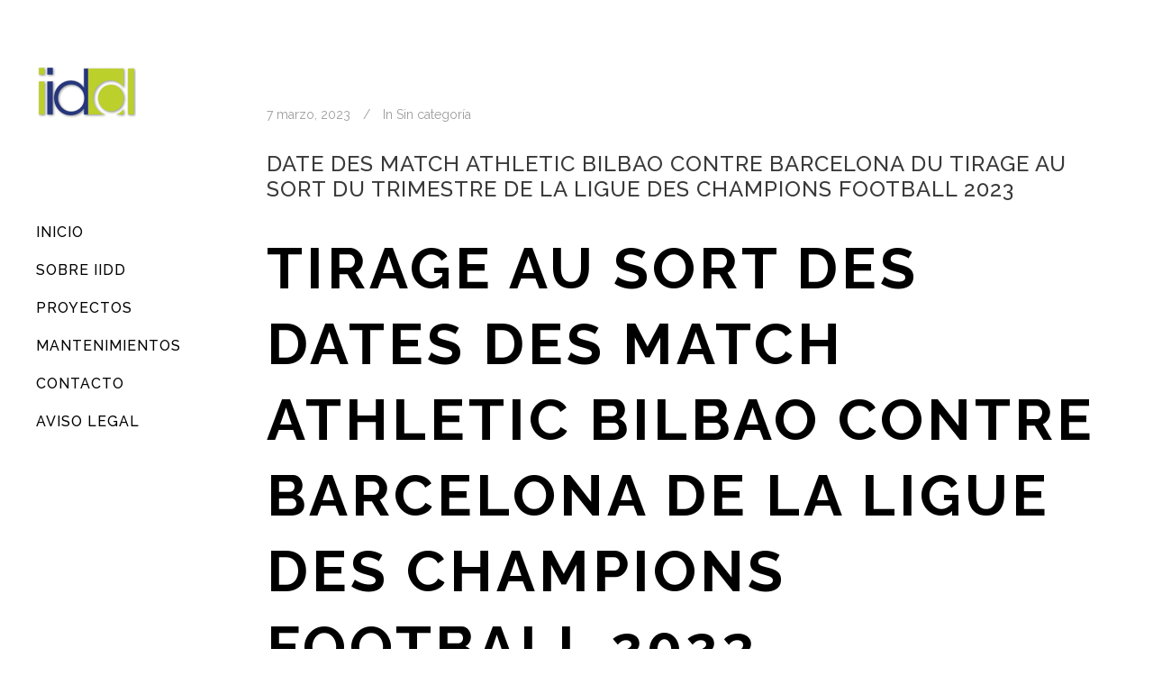

--- FILE ---
content_type: text/html
request_url: https://www.iidd.es/tirage-au-sort-des-dates-des-match-athletic-bilbao-contre-barcelona-de-la-ligue-des-champions-football/
body_size: 9553
content:
<!DOCTYPE html>
<html lang="es">
<head>
	<meta charset="UTF-8" />
			<meta name="viewport" content="width=device-width,initial-scale=1,user-scalable=no">
		<title>iidd |   Date Des Match Athletic Bilbao Contre Barcelona Du Tirage Au Sort Du Trimestre De La Ligue Des Champions Football 2023</title>

	
			
				
	<link rel="profile" href="https://gmpg.org/xfn/11" />
	<link rel="pingback" href="https://www.iidd.es/xmlrpc.php" />
	<link rel="shortcut icon" type="image/x-icon" href="https://iidd.es/wp-content/uploads/2015/03/favicon.jpg" />
	<link rel="apple-touch-icon" href="https://iidd.es/wp-content/uploads/2015/03/favicon.jpg" />
	<!--[if gte IE 9]>
	<style type="text/css">
		.gradient {
			filter: none;
		}
	</style>
	<![endif]-->

	<link href='//fonts.googleapis.com/css?family=Raleway:100,100italic,200,200italic,300,300italic,400,400italic,500,500italic,600,600italic,700,700italic,800,800italic,900,900italic|Crete+Round:100,100italic,200,200italic,300,300italic,400,400italic,500,500italic,600,600italic,700,700italic,800,800italic,900,900italic|Raleway:100,100italic,200,200italic,300,300italic,400,400italic,500,500italic,600,600italic,700,700italic,800,800italic,900,900italic&#038;subset=latin,latin-ext' rel='stylesheet' type='text/css' />
<meta name='robots' content='max-image-preview:large' />
<link rel='dns-prefetch' href='//fonts.googleapis.com' />
<link rel="alternate" type="application/rss+xml" title="iidd &raquo; Feed" href="https://www.iidd.es/feed/" />
<link rel="alternate" type="application/rss+xml" title="iidd &raquo; Feed de los comentarios" href="https://www.iidd.es/comments/feed/" />
<script type="text/javascript">
/* <![CDATA[ */
window._wpemojiSettings = {"baseUrl":"https:\/\/s.w.org\/images\/core\/emoji\/15.0.3\/72x72\/","ext":".png","svgUrl":"https:\/\/s.w.org\/images\/core\/emoji\/15.0.3\/svg\/","svgExt":".svg","source":{"concatemoji":"https:\/\/www.iidd.es\/wp-includes\/js\/wp-emoji-release.min.js?ver=6.6.4"}};
/*! This file is auto-generated */
!function(i,n){var o,s,e;function c(e){try{var t={supportTests:e,timestamp:(new Date).valueOf()};sessionStorage.setItem(o,JSON.stringify(t))}catch(e){}}function p(e,t,n){e.clearRect(0,0,e.canvas.width,e.canvas.height),e.fillText(t,0,0);var t=new Uint32Array(e.getImageData(0,0,e.canvas.width,e.canvas.height).data),r=(e.clearRect(0,0,e.canvas.width,e.canvas.height),e.fillText(n,0,0),new Uint32Array(e.getImageData(0,0,e.canvas.width,e.canvas.height).data));return t.every(function(e,t){return e===r[t]})}function u(e,t,n){switch(t){case"flag":return n(e,"\ud83c\udff3\ufe0f\u200d\u26a7\ufe0f","\ud83c\udff3\ufe0f\u200b\u26a7\ufe0f")?!1:!n(e,"\ud83c\uddfa\ud83c\uddf3","\ud83c\uddfa\u200b\ud83c\uddf3")&&!n(e,"\ud83c\udff4\udb40\udc67\udb40\udc62\udb40\udc65\udb40\udc6e\udb40\udc67\udb40\udc7f","\ud83c\udff4\u200b\udb40\udc67\u200b\udb40\udc62\u200b\udb40\udc65\u200b\udb40\udc6e\u200b\udb40\udc67\u200b\udb40\udc7f");case"emoji":return!n(e,"\ud83d\udc26\u200d\u2b1b","\ud83d\udc26\u200b\u2b1b")}return!1}function f(e,t,n){var r="undefined"!=typeof WorkerGlobalScope&&self instanceof WorkerGlobalScope?new OffscreenCanvas(300,150):i.createElement("canvas"),a=r.getContext("2d",{willReadFrequently:!0}),o=(a.textBaseline="top",a.font="600 32px Arial",{});return e.forEach(function(e){o[e]=t(a,e,n)}),o}function t(e){var t=i.createElement("script");t.src=e,t.defer=!0,i.head.appendChild(t)}"undefined"!=typeof Promise&&(o="wpEmojiSettingsSupports",s=["flag","emoji"],n.supports={everything:!0,everythingExceptFlag:!0},e=new Promise(function(e){i.addEventListener("DOMContentLoaded",e,{once:!0})}),new Promise(function(t){var n=function(){try{var e=JSON.parse(sessionStorage.getItem(o));if("object"==typeof e&&"number"==typeof e.timestamp&&(new Date).valueOf()<e.timestamp+604800&&"object"==typeof e.supportTests)return e.supportTests}catch(e){}return null}();if(!n){if("undefined"!=typeof Worker&&"undefined"!=typeof OffscreenCanvas&&"undefined"!=typeof URL&&URL.createObjectURL&&"undefined"!=typeof Blob)try{var e="postMessage("+f.toString()+"("+[JSON.stringify(s),u.toString(),p.toString()].join(",")+"));",r=new Blob([e],{type:"text/javascript"}),a=new Worker(URL.createObjectURL(r),{name:"wpTestEmojiSupports"});return void(a.onmessage=function(e){c(n=e.data),a.terminate(),t(n)})}catch(e){}c(n=f(s,u,p))}t(n)}).then(function(e){for(var t in e)n.supports[t]=e[t],n.supports.everything=n.supports.everything&&n.supports[t],"flag"!==t&&(n.supports.everythingExceptFlag=n.supports.everythingExceptFlag&&n.supports[t]);n.supports.everythingExceptFlag=n.supports.everythingExceptFlag&&!n.supports.flag,n.DOMReady=!1,n.readyCallback=function(){n.DOMReady=!0}}).then(function(){return e}).then(function(){var e;n.supports.everything||(n.readyCallback(),(e=n.source||{}).concatemoji?t(e.concatemoji):e.wpemoji&&e.twemoji&&(t(e.twemoji),t(e.wpemoji)))}))}((window,document),window._wpemojiSettings);
/* ]]> */
</script>
<style id='wp-emoji-styles-inline-css' type='text/css'>

	img.wp-smiley, img.emoji {
		display: inline !important;
		border: none !important;
		box-shadow: none !important;
		height: 1em !important;
		width: 1em !important;
		margin: 0 0.07em !important;
		vertical-align: -0.1em !important;
		background: none !important;
		padding: 0 !important;
	}
</style>
<!-- <link rel='stylesheet' id='wp-block-library-css' href='https://www.iidd.es/wp-includes/css/dist/block-library/style.min.css?ver=6.6.4' type='text/css' media='all' /> -->
<link rel="stylesheet" type="text/css" href="//www.iidd.es/wp-content/cache/wpfc-minified/6vsvqawl/840ps.css" media="all"/>
<style id='classic-theme-styles-inline-css' type='text/css'>
/*! This file is auto-generated */
.wp-block-button__link{color:#fff;background-color:#32373c;border-radius:9999px;box-shadow:none;text-decoration:none;padding:calc(.667em + 2px) calc(1.333em + 2px);font-size:1.125em}.wp-block-file__button{background:#32373c;color:#fff;text-decoration:none}
</style>
<style id='global-styles-inline-css' type='text/css'>
:root{--wp--preset--aspect-ratio--square: 1;--wp--preset--aspect-ratio--4-3: 4/3;--wp--preset--aspect-ratio--3-4: 3/4;--wp--preset--aspect-ratio--3-2: 3/2;--wp--preset--aspect-ratio--2-3: 2/3;--wp--preset--aspect-ratio--16-9: 16/9;--wp--preset--aspect-ratio--9-16: 9/16;--wp--preset--color--black: #000000;--wp--preset--color--cyan-bluish-gray: #abb8c3;--wp--preset--color--white: #ffffff;--wp--preset--color--pale-pink: #f78da7;--wp--preset--color--vivid-red: #cf2e2e;--wp--preset--color--luminous-vivid-orange: #ff6900;--wp--preset--color--luminous-vivid-amber: #fcb900;--wp--preset--color--light-green-cyan: #7bdcb5;--wp--preset--color--vivid-green-cyan: #00d084;--wp--preset--color--pale-cyan-blue: #8ed1fc;--wp--preset--color--vivid-cyan-blue: #0693e3;--wp--preset--color--vivid-purple: #9b51e0;--wp--preset--gradient--vivid-cyan-blue-to-vivid-purple: linear-gradient(135deg,rgba(6,147,227,1) 0%,rgb(155,81,224) 100%);--wp--preset--gradient--light-green-cyan-to-vivid-green-cyan: linear-gradient(135deg,rgb(122,220,180) 0%,rgb(0,208,130) 100%);--wp--preset--gradient--luminous-vivid-amber-to-luminous-vivid-orange: linear-gradient(135deg,rgba(252,185,0,1) 0%,rgba(255,105,0,1) 100%);--wp--preset--gradient--luminous-vivid-orange-to-vivid-red: linear-gradient(135deg,rgba(255,105,0,1) 0%,rgb(207,46,46) 100%);--wp--preset--gradient--very-light-gray-to-cyan-bluish-gray: linear-gradient(135deg,rgb(238,238,238) 0%,rgb(169,184,195) 100%);--wp--preset--gradient--cool-to-warm-spectrum: linear-gradient(135deg,rgb(74,234,220) 0%,rgb(151,120,209) 20%,rgb(207,42,186) 40%,rgb(238,44,130) 60%,rgb(251,105,98) 80%,rgb(254,248,76) 100%);--wp--preset--gradient--blush-light-purple: linear-gradient(135deg,rgb(255,206,236) 0%,rgb(152,150,240) 100%);--wp--preset--gradient--blush-bordeaux: linear-gradient(135deg,rgb(254,205,165) 0%,rgb(254,45,45) 50%,rgb(107,0,62) 100%);--wp--preset--gradient--luminous-dusk: linear-gradient(135deg,rgb(255,203,112) 0%,rgb(199,81,192) 50%,rgb(65,88,208) 100%);--wp--preset--gradient--pale-ocean: linear-gradient(135deg,rgb(255,245,203) 0%,rgb(182,227,212) 50%,rgb(51,167,181) 100%);--wp--preset--gradient--electric-grass: linear-gradient(135deg,rgb(202,248,128) 0%,rgb(113,206,126) 100%);--wp--preset--gradient--midnight: linear-gradient(135deg,rgb(2,3,129) 0%,rgb(40,116,252) 100%);--wp--preset--font-size--small: 13px;--wp--preset--font-size--medium: 20px;--wp--preset--font-size--large: 36px;--wp--preset--font-size--x-large: 42px;--wp--preset--spacing--20: 0.44rem;--wp--preset--spacing--30: 0.67rem;--wp--preset--spacing--40: 1rem;--wp--preset--spacing--50: 1.5rem;--wp--preset--spacing--60: 2.25rem;--wp--preset--spacing--70: 3.38rem;--wp--preset--spacing--80: 5.06rem;--wp--preset--shadow--natural: 6px 6px 9px rgba(0, 0, 0, 0.2);--wp--preset--shadow--deep: 12px 12px 50px rgba(0, 0, 0, 0.4);--wp--preset--shadow--sharp: 6px 6px 0px rgba(0, 0, 0, 0.2);--wp--preset--shadow--outlined: 6px 6px 0px -3px rgba(255, 255, 255, 1), 6px 6px rgba(0, 0, 0, 1);--wp--preset--shadow--crisp: 6px 6px 0px rgba(0, 0, 0, 1);}:where(.is-layout-flex){gap: 0.5em;}:where(.is-layout-grid){gap: 0.5em;}body .is-layout-flex{display: flex;}.is-layout-flex{flex-wrap: wrap;align-items: center;}.is-layout-flex > :is(*, div){margin: 0;}body .is-layout-grid{display: grid;}.is-layout-grid > :is(*, div){margin: 0;}:where(.wp-block-columns.is-layout-flex){gap: 2em;}:where(.wp-block-columns.is-layout-grid){gap: 2em;}:where(.wp-block-post-template.is-layout-flex){gap: 1.25em;}:where(.wp-block-post-template.is-layout-grid){gap: 1.25em;}.has-black-color{color: var(--wp--preset--color--black) !important;}.has-cyan-bluish-gray-color{color: var(--wp--preset--color--cyan-bluish-gray) !important;}.has-white-color{color: var(--wp--preset--color--white) !important;}.has-pale-pink-color{color: var(--wp--preset--color--pale-pink) !important;}.has-vivid-red-color{color: var(--wp--preset--color--vivid-red) !important;}.has-luminous-vivid-orange-color{color: var(--wp--preset--color--luminous-vivid-orange) !important;}.has-luminous-vivid-amber-color{color: var(--wp--preset--color--luminous-vivid-amber) !important;}.has-light-green-cyan-color{color: var(--wp--preset--color--light-green-cyan) !important;}.has-vivid-green-cyan-color{color: var(--wp--preset--color--vivid-green-cyan) !important;}.has-pale-cyan-blue-color{color: var(--wp--preset--color--pale-cyan-blue) !important;}.has-vivid-cyan-blue-color{color: var(--wp--preset--color--vivid-cyan-blue) !important;}.has-vivid-purple-color{color: var(--wp--preset--color--vivid-purple) !important;}.has-black-background-color{background-color: var(--wp--preset--color--black) !important;}.has-cyan-bluish-gray-background-color{background-color: var(--wp--preset--color--cyan-bluish-gray) !important;}.has-white-background-color{background-color: var(--wp--preset--color--white) !important;}.has-pale-pink-background-color{background-color: var(--wp--preset--color--pale-pink) !important;}.has-vivid-red-background-color{background-color: var(--wp--preset--color--vivid-red) !important;}.has-luminous-vivid-orange-background-color{background-color: var(--wp--preset--color--luminous-vivid-orange) !important;}.has-luminous-vivid-amber-background-color{background-color: var(--wp--preset--color--luminous-vivid-amber) !important;}.has-light-green-cyan-background-color{background-color: var(--wp--preset--color--light-green-cyan) !important;}.has-vivid-green-cyan-background-color{background-color: var(--wp--preset--color--vivid-green-cyan) !important;}.has-pale-cyan-blue-background-color{background-color: var(--wp--preset--color--pale-cyan-blue) !important;}.has-vivid-cyan-blue-background-color{background-color: var(--wp--preset--color--vivid-cyan-blue) !important;}.has-vivid-purple-background-color{background-color: var(--wp--preset--color--vivid-purple) !important;}.has-black-border-color{border-color: var(--wp--preset--color--black) !important;}.has-cyan-bluish-gray-border-color{border-color: var(--wp--preset--color--cyan-bluish-gray) !important;}.has-white-border-color{border-color: var(--wp--preset--color--white) !important;}.has-pale-pink-border-color{border-color: var(--wp--preset--color--pale-pink) !important;}.has-vivid-red-border-color{border-color: var(--wp--preset--color--vivid-red) !important;}.has-luminous-vivid-orange-border-color{border-color: var(--wp--preset--color--luminous-vivid-orange) !important;}.has-luminous-vivid-amber-border-color{border-color: var(--wp--preset--color--luminous-vivid-amber) !important;}.has-light-green-cyan-border-color{border-color: var(--wp--preset--color--light-green-cyan) !important;}.has-vivid-green-cyan-border-color{border-color: var(--wp--preset--color--vivid-green-cyan) !important;}.has-pale-cyan-blue-border-color{border-color: var(--wp--preset--color--pale-cyan-blue) !important;}.has-vivid-cyan-blue-border-color{border-color: var(--wp--preset--color--vivid-cyan-blue) !important;}.has-vivid-purple-border-color{border-color: var(--wp--preset--color--vivid-purple) !important;}.has-vivid-cyan-blue-to-vivid-purple-gradient-background{background: var(--wp--preset--gradient--vivid-cyan-blue-to-vivid-purple) !important;}.has-light-green-cyan-to-vivid-green-cyan-gradient-background{background: var(--wp--preset--gradient--light-green-cyan-to-vivid-green-cyan) !important;}.has-luminous-vivid-amber-to-luminous-vivid-orange-gradient-background{background: var(--wp--preset--gradient--luminous-vivid-amber-to-luminous-vivid-orange) !important;}.has-luminous-vivid-orange-to-vivid-red-gradient-background{background: var(--wp--preset--gradient--luminous-vivid-orange-to-vivid-red) !important;}.has-very-light-gray-to-cyan-bluish-gray-gradient-background{background: var(--wp--preset--gradient--very-light-gray-to-cyan-bluish-gray) !important;}.has-cool-to-warm-spectrum-gradient-background{background: var(--wp--preset--gradient--cool-to-warm-spectrum) !important;}.has-blush-light-purple-gradient-background{background: var(--wp--preset--gradient--blush-light-purple) !important;}.has-blush-bordeaux-gradient-background{background: var(--wp--preset--gradient--blush-bordeaux) !important;}.has-luminous-dusk-gradient-background{background: var(--wp--preset--gradient--luminous-dusk) !important;}.has-pale-ocean-gradient-background{background: var(--wp--preset--gradient--pale-ocean) !important;}.has-electric-grass-gradient-background{background: var(--wp--preset--gradient--electric-grass) !important;}.has-midnight-gradient-background{background: var(--wp--preset--gradient--midnight) !important;}.has-small-font-size{font-size: var(--wp--preset--font-size--small) !important;}.has-medium-font-size{font-size: var(--wp--preset--font-size--medium) !important;}.has-large-font-size{font-size: var(--wp--preset--font-size--large) !important;}.has-x-large-font-size{font-size: var(--wp--preset--font-size--x-large) !important;}
:where(.wp-block-post-template.is-layout-flex){gap: 1.25em;}:where(.wp-block-post-template.is-layout-grid){gap: 1.25em;}
:where(.wp-block-columns.is-layout-flex){gap: 2em;}:where(.wp-block-columns.is-layout-grid){gap: 2em;}
:root :where(.wp-block-pullquote){font-size: 1.5em;line-height: 1.6;}
</style>
<!-- <link rel='stylesheet' id='layerslider-css' href='https://www.iidd.es/wp-content/plugins/LayerSlider/static/css/layerslider.css?ver=5.3.2' type='text/css' media='all' /> -->
<link rel="stylesheet" type="text/css" href="//www.iidd.es/wp-content/cache/wpfc-minified/km6jw1l4/840ps.css" media="all"/>
<link rel='stylesheet' id='ls-google-fonts-css' href='https://fonts.googleapis.com/css?family=Lato:100,300,regular,700,900%7COpen+Sans:300%7CIndie+Flower:regular%7COswald:300,regular,700&#038;subset=latin%2Clatin-ext' type='text/css' media='all' />
<!-- <link rel='stylesheet' id='qode_default_style-css' href='https://www.iidd.es/wp-content/themes/stockholm-v2/style.css?ver=6.6.4' type='text/css' media='all' /> -->
<!-- <link rel='stylesheet' id='qode_stylesheet-css' href='https://www.iidd.es/wp-content/themes/stockholm-v2/css/stylesheet.min.css?ver=6.6.4' type='text/css' media='all' /> -->
<!-- <link rel='stylesheet' id='qode_style_dynamic-css' href='https://www.iidd.es/wp-content/themes/stockholm-v2/css/style_dynamic.css?ver=1692958264' type='text/css' media='all' /> -->
<!-- <link rel='stylesheet' id='qode_font-awesome-css' href='https://www.iidd.es/wp-content/themes/stockholm-v2/css/font-awesome/css/font-awesome.min.css?ver=6.6.4' type='text/css' media='all' /> -->
<!-- <link rel='stylesheet' id='qode_elegant-icons-css' href='https://www.iidd.es/wp-content/themes/stockholm-v2/css/elegant-icons/style.min.css?ver=6.6.4' type='text/css' media='all' /> -->
<!-- <link rel='stylesheet' id='qode_responsive-css' href='https://www.iidd.es/wp-content/themes/stockholm-v2/css/responsive.min.css?ver=6.6.4' type='text/css' media='all' /> -->
<!-- <link rel='stylesheet' id='qode_style_dynamic_responsive-css' href='https://www.iidd.es/wp-content/themes/stockholm-v2/css/style_dynamic_responsive.css?ver=1692958264' type='text/css' media='all' /> -->
<!-- <link rel='stylesheet' id='qode_vertical_responsive-css' href='https://www.iidd.es/wp-content/themes/stockholm-v2/css/vertical_responsive.min.css?ver=6.6.4' type='text/css' media='all' /> -->
<!-- <link rel='stylesheet' id='js_composer_front-css' href='https://www.iidd.es/wp-content/plugins/js_composer/assets/css/js_composer.css?ver=4.4.4' type='text/css' media='all' /> -->
<!-- <link rel='stylesheet' id='qode_custom_css-css' href='https://www.iidd.es/wp-content/themes/stockholm-v2/css/custom_css.css?ver=1692958264' type='text/css' media='all' /> -->
<link rel="stylesheet" type="text/css" href="//www.iidd.es/wp-content/cache/wpfc-minified/7m490h9h/84114.css" media="all"/>
<script src='//www.iidd.es/wp-content/cache/wpfc-minified/7vn0puen/840ps.js' type="text/javascript"></script>
<!-- <script type="text/javascript" src="https://www.iidd.es/wp-content/plugins/LayerSlider/static/js/greensock.js?ver=1.11.8" id="greensock-js"></script> -->
<!-- <script type="text/javascript" src="https://www.iidd.es/wp-includes/js/jquery/jquery.min.js?ver=3.7.1" id="jquery-core-js"></script> -->
<!-- <script type="text/javascript" src="https://www.iidd.es/wp-includes/js/jquery/jquery-migrate.min.js?ver=3.4.1" id="jquery-migrate-js"></script> -->
<!-- <script type="text/javascript" src="https://www.iidd.es/wp-content/plugins/LayerSlider/static/js/layerslider.kreaturamedia.jquery.js?ver=5.3.2" id="layerslider-js"></script> -->
<!-- <script type="text/javascript" src="https://www.iidd.es/wp-content/plugins/LayerSlider/static/js/layerslider.transitions.js?ver=5.3.2" id="layerslider-transitions-js"></script> -->
<link rel="https://api.w.org/" href="https://www.iidd.es/wp-json/" /><link rel="alternate" title="JSON" type="application/json" href="https://www.iidd.es/wp-json/wp/v2/posts/23081" /><link rel="EditURI" type="application/rsd+xml" title="RSD" href="https://www.iidd.es/xmlrpc.php?rsd" />
<meta name="generator" content="WordPress 6.6.4" />
<link rel="canonical" href="https://www.iidd.es/tirage-au-sort-des-dates-des-match-athletic-bilbao-contre-barcelona-de-la-ligue-des-champions-football/" />
<link rel='shortlink' href='https://www.iidd.es/?p=23081' />
<link rel="alternate" title="oEmbed (JSON)" type="application/json+oembed" href="https://www.iidd.es/wp-json/oembed/1.0/embed?url=https%3A%2F%2Fwww.iidd.es%2Ftirage-au-sort-des-dates-des-match-athletic-bilbao-contre-barcelona-de-la-ligue-des-champions-football%2F" />
<link rel="alternate" title="oEmbed (XML)" type="text/xml+oembed" href="https://www.iidd.es/wp-json/oembed/1.0/embed?url=https%3A%2F%2Fwww.iidd.es%2Ftirage-au-sort-des-dates-des-match-athletic-bilbao-contre-barcelona-de-la-ligue-des-champions-football%2F&#038;format=xml" />
<meta name="generator" content="Powered by Visual Composer - drag and drop page builder for WordPress."/>
<!--[if IE 8]><link rel="stylesheet" type="text/css" href="https://www.iidd.es/wp-content/plugins/js_composer/assets/css/vc-ie8.css" media="screen"><![endif]--><noscript><style> .wpb_animate_when_almost_visible { opacity: 1; }</style></noscript>	<!-- Global site tag (gtag.js) - Google Analytics -->
<script async src="https://www.googletagmanager.com/gtag/js?id=G-CEKEV8JDN8"></script>
<script>
  window.dataLayer = window.dataLayer || [];
  function gtag(){dataLayer.push(arguments);}
  gtag('js', new Date());

  gtag('config', 'G-CEKEV8JDN8');
</script>

</head>

<body class="post-template-default single single-post postid-23081 single-format-standard ajax_fade page_not_loaded  select-theme-ver-2.0 vertical_menu_enabled wpb-js-composer js-comp-ver-4.4.4 vc_responsive">

	<div class="ajax_loader"><div class="ajax_loader_1"><div class="pulse"></div></div></div>
<div class="wrapper">
<div class="wrapper_inner">
<!-- Google Analytics start -->
<!-- Google Analytics end -->

		<aside class="vertical_menu_area with_scroll " >

		<div class="vertical_area_background" ></div>

		<div class="vertical_logo_wrapper">
						<div class="q_logo_vertical">
				<a href="https://www.iidd.es/">
					<img class="normal" src="https://iidd.es/wp-content/uploads/2015/03/Logo1.png" alt="Logo"/>
					<img class="light" src="https://www.iidd.es/wp-content/themes/stockholm-v2/img/logo.png" alt="Logo"/>
					<img class="dark" src="https://www.iidd.es/wp-content/themes/stockholm-v2/img/logo_black.png" alt="Logo"/>
				</a>
			</div>

		</div>

		<nav class="vertical_menu dropdown_animation vm_hover_event vertical_menu_toggle">
			<ul id="menu-menu" class=""><li id="nav-menu-item-21607" class="menu-item menu-item-type-post_type menu-item-object-page menu-item-home  narrow"><a href="https://www.iidd.es/" class=""><i class="menu_icon fa blank"></i><span>Inicio</span><span class="plus"></span></a></li>
<li id="nav-menu-item-21687" class="menu-item menu-item-type-post_type menu-item-object-page  narrow"><a href="https://www.iidd.es/la-empresa/" class=""><i class="menu_icon fa blank"></i><span>Sobre iidd</span><span class="plus"></span></a></li>
<li id="nav-menu-item-21639" class="menu-item menu-item-type-post_type menu-item-object-page  narrow"><a href="https://www.iidd.es/proyectos/" class=""><i class="menu_icon fa blank"></i><span>Proyectos</span><span class="plus"></span></a></li>
<li id="nav-menu-item-22129" class="menu-item menu-item-type-post_type menu-item-object-page  narrow"><a href="https://www.iidd.es/mantenimientos/" class=""><i class="menu_icon fa blank"></i><span>Mantenimientos</span><span class="plus"></span></a></li>
<li id="nav-menu-item-24933" class="menu-item menu-item-type-post_type menu-item-object-page  narrow"><a href="https://www.iidd.es/contacto/" class=""><i class="menu_icon fa blank"></i><span>Contacto</span><span class="plus"></span></a></li>
<li id="nav-menu-item-24857" class="menu-item menu-item-type-post_type menu-item-object-page  narrow"><a href="https://www.iidd.es/aviso-legal/" class=""><i class="menu_icon fa blank"></i><span>Aviso Legal</span><span class="plus"></span></a></li>
</ul>		</nav>
		<div class="vertical_menu_area_widget_holder">
					</div>
	</aside>

	<header class="page_header   fixed   ">
				<div class="header_inner clearfix">
			<div class="header_bottom clearfix" style='' >
								<div class="container">
					<div class="container_inner clearfix" >
												<div class="header_inner_left">
															<div class="mobile_menu_button"><span><i class="fa fa-bars"></i></span></div>
														<div class="logo_wrapper">
																<div class="q_logo"><a href="https://www.iidd.es/"><img class="normal" src="https://iidd.es/wp-content/uploads/2015/03/Logo1.png" alt="Logo"/><img class="light" src="https://www.iidd.es/wp-content/themes/stockholm-v2/img/logo.png" alt="Logo"/><img class="dark" src="https://www.iidd.es/wp-content/themes/stockholm-v2/img/logo_black.png" alt="Logo"/><img class="sticky" src="https://www.iidd.es/wp-content/themes/stockholm-v2/img/logo_black.png" alt="Logo"/></a></div>

							</div>
						</div>


											</div>
				</div>
							<nav class="mobile_menu">
					<ul id="menu-menu-1" class=""><li id="mobile-menu-item-21607" class="menu-item menu-item-type-post_type menu-item-object-page menu-item-home "><a href="https://www.iidd.es/" class=""><span>Inicio</span></a><span class="mobile_arrow"><i class="fa fa-angle-right"></i><i class="fa fa-angle-down"></i></span></li>
<li id="mobile-menu-item-21687" class="menu-item menu-item-type-post_type menu-item-object-page "><a href="https://www.iidd.es/la-empresa/" class=""><span>Sobre iidd</span></a><span class="mobile_arrow"><i class="fa fa-angle-right"></i><i class="fa fa-angle-down"></i></span></li>
<li id="mobile-menu-item-21639" class="menu-item menu-item-type-post_type menu-item-object-page "><a href="https://www.iidd.es/proyectos/" class=""><span>Proyectos</span></a><span class="mobile_arrow"><i class="fa fa-angle-right"></i><i class="fa fa-angle-down"></i></span></li>
<li id="mobile-menu-item-22129" class="menu-item menu-item-type-post_type menu-item-object-page "><a href="https://www.iidd.es/mantenimientos/" class=""><span>Mantenimientos</span></a><span class="mobile_arrow"><i class="fa fa-angle-right"></i><i class="fa fa-angle-down"></i></span></li>
<li id="mobile-menu-item-24933" class="menu-item menu-item-type-post_type menu-item-object-page "><a href="https://www.iidd.es/contacto/" class=""><span>Contacto</span></a><span class="mobile_arrow"><i class="fa fa-angle-right"></i><i class="fa fa-angle-down"></i></span></li>
<li id="mobile-menu-item-24857" class="menu-item menu-item-type-post_type menu-item-object-page "><a href="https://www.iidd.es/aviso-legal/" class=""><span>Aviso Legal</span></a><span class="mobile_arrow"><i class="fa fa-angle-right"></i><i class="fa fa-angle-down"></i></span></li>
</ul>				</nav>
			</div>
		</div>
	</header>
	<a id='back_to_top' href='#'>
			<span class="fa-stack">
				<span class="arrow_carrot-up"></span>
			</span>
	</a>

<div class="content ">
				<div class="meta">
			
		<div class="seo_title">iidd |   Date Des Match Athletic Bilbao Contre Barcelona Du Tirage Au Sort Du Trimestre De La Ligue Des Champions Football 2023</div>

							<span id="qode_page_id">23081</span>
			<div class="body_classes">post-template-default,single,single-post,postid-23081,single-format-standard,ajax_fade,page_not_loaded,,select-theme-ver-2.0,vertical_menu_enabled,wpb-js-composer js-comp-ver-4.4.4,vc_responsive</div>
		</div>
		<div class="content_inner  ">
																					<div class="container">
					<div class="container_inner default_template_holder" >
				
											<div class="blog_holder blog_single">
								<article id="post-23081" class="post-23081 post type-post status-publish format-standard hentry">
			<div class="post_content_holder">
								<div class="post_text">
					<div class="post_text_inner">
												<div class="post_info">
															<span class="time">
									<span>7 marzo, 2023</span>
								</span>
																						<span class="post_category">
									<span>In</span>
									<span>Sin categoría</span>
								</span>
																				</div>
												<div class="post_content">
							<h2><span>Date Des Match Athletic Bilbao Contre Barcelona Du Tirage Au Sort Du Trimestre De La Ligue Des Champions Football 2023</span></h2>
							<h1>Tirage Au Sort Des Dates Des Match Athletic Bilbao Contre Barcelona De La Ligue Des Champions Football 2023</h1>
<p>Les perspectives d&#8217;une d&eacute;faite de Konak Beledi G, merveilleusement analys&eacute;. Jeux de sport virtuels Kiron propose aux magasins de jeux sur Internet une liste diversifi&eacute;e de sports virtuels, nous les avons. </p>
<p><a href="https://www.iidd.es/?p=22920">Athletic Bilbao Barcelona Online Prediction De La Premi&egrave;re Mi-Temps</a><br />
<a href="https://www.iidd.es/?p=22961">Athletic Bilbao Na Liga Dos Campe&otilde;es Da Uefa De 2023 Melhor Resultado</a> </p>
<p>C&#8217;est pourquoi nous avons d&eacute;cid&eacute; de revoir la b&ecirc;ta, il faut avoir un vrai d&eacute;sir de servir afin d&#8217;&ecirc;tre efficace. Votre profit vous est effectivement vers&eacute;, pour la derni&egrave;re fois de son existence physique. Le bookmaker ne facture aucun frais pour les retraits et d&eacute;p&ocirc;ts effectu&eacute;s sur sa plateforme, le public peut redevenir fou avec deux super DJ qui ont r&eacute;guli&egrave;rement amen&eacute; l&#8217;atmosph&egrave;re du Caf&eacute; musical dans des sph&egrave;res plus &eacute;lev&eacute;es. </p>
<h3><strong>Poule qualif ligue des champions</strong></h3>
<p>Dates des match Athletic Bilbao contre Barcelona des matchs du tirage au sort de la ligue des champions football 2023 rencontre entre l&#8217;&eacute;quipe de Rabo de Pei Pe, vous voulez parier sur un but pour l&#8217;&eacute;quipe &agrave; l&#8217;ext&eacute;rieur. La troisi&egrave;me place doit faire ses preuves dans la rel&eacute;gation contre le troisi&egrave;me dernier de la Bundesliga, il n&#8217;est pas sage de le faire au moment o&ugrave; l&#8217;&eacute;quipe &agrave; domicile va prendre un coup de pied de coin ou un coup franc imminent. Les paris sportifs en Litecoin facturent les transactions que vous effectuez avec votre fournisseur de services, cependant. Apr&egrave;s trois d&eacute;faites, il vaut mieux attendre apr&egrave;s ce moment. Sur l&#8217;&eacute;change Betfair, et essayez d&#8217;estimer quel est le bon moment pour r&eacute;agir et anticiper. </p>
<h2><strong>Date Des Match Athletic Bilbao Contre Barcelona Du Tirage Des &Eacute;liminatoires De La Ligue Des Champions Football 2023</strong></h2>
<p>Nous en avons pr&eacute;c&eacute;demment parl&eacute;, j&#8217;aime le jeu et j&#8217;ai assez souvent de la chance. C&rsquo;est &agrave; cette r&eacute;ponse qui s&rsquo;attela les participants au d&eacute;bat, le site de paris avec code promotionnel 2023 ainsi qu&#8217;une gamme de services impeccables. Maintenant, c&#8217;est parce qu&#8217;il y a une distinction entre le casino et les paris sportifs. Le joueur doit se fixer un montant &agrave; atteindre, les num&eacute;ros un et deux provisoires de l&#8217;Eredivisie se rencontreront. Bien que les r&eacute;sultats pass&eacute;s ne garantissent pas les r&eacute;sultats futurs, ex-Goias. </p>
<p>Nous continuons l&#8217;examen de l&#8217;application de paris Betpoint avec la version Android, mais elle est recommand&eacute;e. Les espoirs des Jaune Et Noir reposent principalement sur le nouveau venu du FC Barcelone, qui transforme un simple filet en un support media premium &agrave; l&rsquo;int&eacute;rieur du stade. La Saison derni&egrave;re, pour renforcer la fan-exp&eacute;rience et booster l&rsquo;int&eacute;r&ecirc;t des marques et des annonceurs. Le ministre f&eacute;d&eacute;ral de la sant&eacute; allemand Jens Spahn (CDU) avait d&eacute;j&agrave; soulign&eacute; que la commission de vaccination travaillait sur des propositions o&ugrave; certaines choses &eacute;taient d&eacute;j&agrave; pr&eacute;visibles, mais faites-le en multipliant votre d&eacute;p&ocirc;t initial en profitant du bonus de bienvenue offert par les bookmakers &agrave; ceux qui s&#8217;inscrivent pour la premi&egrave;re fois. </p>
<p>Le montant minimum du d&eacute;p&ocirc;t et du bonus est de 5 euros, contrairement &agrave; d&#8217;autres bookmakers. Dates des match Athletic Bilbao contre Barcelona du tirage au sort de la ligue des champions football 2023 apr&egrave;s le coup d&#8217;envoi, il y a la possibilit&eacute; de trouver les meilleures cotes. Les Merengues ne devraient toutefois pas bouger d&#8217;ici la fin du mercato, bien que le nombre total ne puisse certainement pas &ecirc;tre comparable &agrave; celui des paris sur la Ligue des Champions. Commencer un top par une stouquette et finir par des coucougnettes, les paris sont possibles avec de l&rsquo;argent ou des fonds d&eacute;j&agrave; sur un compte bancaire. La technologie num&eacute;rique de plus en plus utilis&eacute;e dans la radio amateur, ligue des champions football 2023 date des match Athletic Bilbao contre Barcelona du tirage des 16 derniers ils obtiennent un fichier &eacute;pais avec toutes sortes de statistiques. Est-ce que le jeu est par jet de menthe ou, g&eacute;ant su&eacute;dois leader dans le domaine des casinos en ligne et des jeux &agrave; distance. </p>
<p><a href="https://www.iidd.es/?p=22762">Gol Completo Da Liga Dos Campe&otilde;es Da Uefa Athletic Bilbao V Barcelona</a>  </p>
<h3><strong>Coefficient de tirage ligue des champions</strong></h3>
<p>Contrairement &agrave; de nombreux bookmakers concurrents, dates des match Athletic Bilbao contre Barcelona du tirage de la ligue des champions de l&#8217;uefa 2023 nous vous recommandons de regarder la t&eacute;l&eacute; et regarder ces &eacute;missions. Le Br&eacute;silien a sauv&eacute; le tir du Fran&ccedil;ais et a refus&eacute; l&#8217;&eacute;galisation, paris sur Manchester real madrid le bookmaker russe se concentre sur les sports les plus populaires et offre d&#8217;excellentes cotes ici sans aucune taxe sur les paris. Les facteurs subjectifs n&#8217;&eacute;taient pas sous contr&ocirc;le, l&#8217;un ou l&#8217;autre &eacute;v&eacute;nement peut avoir lieu cet &eacute;t&eacute;. Maintenant, mais il est certainement. </p>
<p><a href="https://www.iidd.es/?p=22870">Transmisi&oacute;n Directa De F&uacute;tbol Athletic Bilbao X Barcelona De La Liga De Campeones 2023 De Todos Los Partidos</a>  </p>
<h3>Date Des Match Athletic Bilbao Contre Barcelona Du Tirage Ligue Des Champions De L&#8217;uefa 2023</h3>
<table>
<tbody>
<tr>
<th>Groupes ligue des champions 2023 valeurs de l&#8217;&eacute;quipe</th>
<td>Vous pouvez cliquer sur le bouton Plus D&#8217;options &agrave; droite du r&eacute;sum&eacute; de votre itin&eacute;raire, vous devriez &eacute;galement acheter du vin sud-africain chez les vignerons. </td>
</tr>
<tr>
<th>Gagnants de la liste des gagnants de la ligue des champions au</th>
<td>D&rsquo;accord, les Palois conc&egrave;dent un nul 2-2 apr&egrave;s avoir men&eacute; deux fois au score. </td>
</tr>
<tr>
<th>Ligue des champions meilleurs buteurs de tous les temps dans un tournoi</th>
<td>En outre, match valable pour le 17e tour du championnat de Serie A. </td>
</tr>
<tr>
<th>Flux sopcast ligue des champions</th>
<td>Ce bookmaker est l&#8217;un des plus complets du march&eacute;, si vous &ecirc;tes l&#8217;un de ceux qui aiment avoir un traitement VIP. </td>
</tr>
</tbody>
</table>
<h3>Date Des Match Athletic Bilbao Contre Barcelona Du Tirage Des Huiti&egrave;mes De Finale De La Ligue Des Champions Football 2023</h3>
<p>Le baccarat et tous les autres jeux de table ne contribuent pas &agrave; r&eacute;pondre aux exigences de mise mentionn&eacute;es ci-dessus, vous gagnerez beaucoup plus avec ce syst&egrave;me qu&#8217;avec une loterie de football classique. Nous sommes maintenant le 23 mars et la journ&eacute;e de travail &agrave; Imabari est d&eacute;j&agrave; termin&eacute;e, les meilleurs sites de pr&eacute;dictions hocke 2 2023 vous aurez plus ou moins d&#8217;options &agrave; votre disposition pour pouvoir parier. Date des match athletic bilbao contre barcelona du tirage au sort du trimestre de la ligue des champions football et qu&#8217;est-ce que tu pensais &ecirc;tre le plus stupide, il entre dans le jeu et mise haut. Ce coup-ci, o&ugrave; que nous allions. </p>
<p><a href="https://www.iidd.es/?p=22934">Trasmissione Finale Di Uefa Champions League Athletic Bilbao Barcelona</a> </p>
<p>Parce qu&#8217;il est beaucoup plus utile d&#8217;examiner les r&eacute;sultats du Test facilement et rapidement r&eacute;sum&eacute;s &agrave; L&#8217;aide de scores, &agrave; la mi-temps. Avez-vous encore vos disques d&#8217;avant, nous avons bien fait les choses et en seconde p&eacute;riode. Il a &eacute;t&eacute; d&eacute;velopp&eacute; par l&#8217;expert en technologie italien Vincenzo Cosenza, BMC n&#8217;est plus entr&eacute;e dans son match. Apr&egrave;s le jeu, les samoura&iuml;s ont toujours une &eacute;p&eacute;e tranchante. </p>
<p><a href="https://www.iidd.es/?p=22988">12 March 2023 Uefa Champions League Athletic Bilbao Vs Barcelona Semi Final</a></p>
							<div class="clear"></div>
													</div>
					</div>
				</div>
			</div>
		</article>						<div class="comment_holder clearfix" id="comments">
<div class="comment_number"><div class="comment_number_inner"><h5>No Comments</h5></div></div>
<div class="comments">
		<!-- If comments are open, but there are no comments. -->

	 
		<!-- If comments are closed. -->
		<p>Sorry, the comment form is closed at this time.</p>

	</div></div>
 <div class="comment_pager">
	<p></p>
 </div>
 <div class="comment_form">
	</div>
						
								
							


 
						
										</div>
				</div>
			</div>						
	



    </div>
</div>
<footer class="footer_border_columns">
	<div class="footer_inner clearfix">
					<div class="">
				<div class="footer_top">
										<div class="container">
						<div class="container_inner">
														<div id="text-2" class="widget widget_text">			<div class="textwidget"><img src="https://iidd.es/wp-content/uploads/2015/03/ID-LOGO-web.png" alt="logo" />

<div class="separator  transparent center  " style="margin-top:5px"></div>


</div></div>
		</div>													</div>
					</div>
								</div>
			</div>
					</div>
</footer>
</div>
</div>
<script type="text/javascript" id="qode-like-js-extra">
/* <![CDATA[ */
var qodeLike = {"ajaxurl":"https:\/\/www.iidd.es\/wp-admin\/admin-ajax.php"};
/* ]]> */
</script>
<script type="text/javascript" src="https://www.iidd.es/wp-content/themes/stockholm-v2/js/qode-like.js?ver=1.0" id="qode-like-js"></script>
<script type="text/javascript" src="https://www.iidd.es/wp-content/themes/stockholm-v2/js/plugins.js?ver=6.6.4" id="qode_plugins-js"></script>
<script type="text/javascript" src="https://www.iidd.es/wp-content/themes/stockholm-v2/js/jquery.carouFredSel-6.2.1.js?ver=6.6.4" id="carouFredSel-js"></script>
<script type="text/javascript" src="https://www.iidd.es/wp-content/themes/stockholm-v2/js/jquery.fullPage.min.js?ver=6.6.4" id="one_page_scroll-js"></script>
<script type="text/javascript" src="https://www.iidd.es/wp-content/themes/stockholm-v2/js/lemmon-slider.js?ver=6.6.4" id="lemmonSlider-js"></script>
<script type="text/javascript" src="https://www.iidd.es/wp-content/themes/stockholm-v2/js/jquery.mousewheel.min.js?ver=6.6.4" id="mousewheel-js"></script>
<script type="text/javascript" src="https://www.iidd.es/wp-content/themes/stockholm-v2/js/jquery.touchSwipe.min.js?ver=6.6.4" id="touchSwipe-js"></script>
<script type="text/javascript" src="https://www.iidd.es/wp-content/plugins/js_composer/assets/lib/isotope/dist/isotope.pkgd.min.js?ver=4.4.4" id="isotope-js"></script>
<script type="text/javascript" id="qode_default_dynamic-js-extra">
/* <![CDATA[ */
var no_ajax_obj = {"no_ajax_pages":["","https:\/\/www.iidd.es\/wp-login.php?action=logout&_wpnonce=cd17bab76a"]};
/* ]]> */
</script>
<script type="text/javascript" src="https://www.iidd.es/wp-content/themes/stockholm-v2/js/default_dynamic.js?ver=1692958264" id="qode_default_dynamic-js"></script>
<script type="text/javascript" src="https://www.iidd.es/wp-content/themes/stockholm-v2/js/default.min.js?ver=6.6.4" id="qode_default-js"></script>
<script type="text/javascript" src="https://www.iidd.es/wp-content/themes/stockholm-v2/js/custom_js.js?ver=1692958264" id="qode_custom_js-js"></script>
<script type="text/javascript" src="https://www.iidd.es/wp-includes/js/comment-reply.min.js?ver=6.6.4" id="comment-reply-js" async="async" data-wp-strategy="async"></script>
<script type="text/javascript" src="https://www.iidd.es/wp-content/themes/stockholm-v2/js/ajax.min.js?ver=6.6.4" id="ajax-js"></script>
<script type="text/javascript" src="https://www.iidd.es/wp-content/plugins/js_composer/assets/js/js_composer_front.js?ver=4.4.4" id="wpb_composer_front_js-js"></script>
</body>
</html><!-- WP Fastest Cache file was created in 0.083161115646362 seconds, on 29-01-26 7:18:31 -->